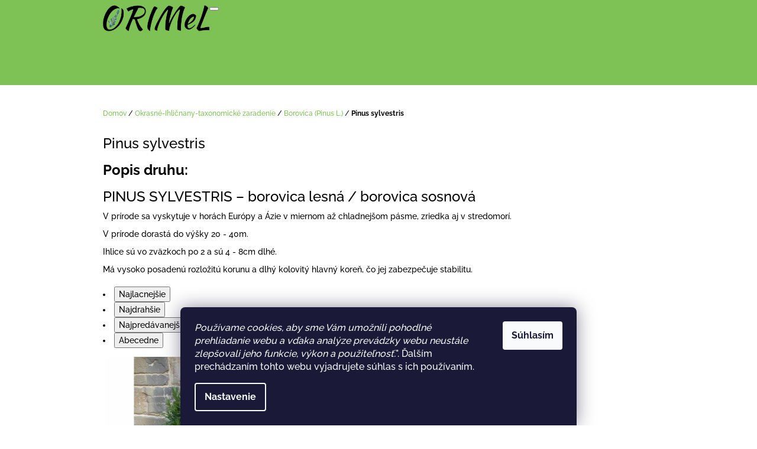

--- FILE ---
content_type: text/html; charset=utf-8
request_url: https://www.orimel.sk/pinus-sylvestris-borovica-lesna/
body_size: 16036
content:
<!doctype html><html lang="sk" dir="ltr" class="header-background-light external-fonts-loaded"><head><meta charset="utf-8" /><meta name="viewport" content="width=device-width,initial-scale=1" /><title>#Okrasné ihličnany# - ORIMeL</title><link rel="preconnect" href="https://cdn.myshoptet.com" /><link rel="dns-prefetch" href="https://cdn.myshoptet.com" /><link rel="preload" href="https://cdn.myshoptet.com/prj/dist/master/cms/libs/jquery/jquery-1.11.3.min.js" as="script" /><link href="https://cdn.myshoptet.com/prj/dist/master/cms/templates/frontend_templates/shared/css/font-face/raleway.css" rel="stylesheet"><link href="https://cdn.myshoptet.com/prj/dist/master/shop/dist/font-shoptet-10.css.8c2408abe456ea0fcfd3.css" rel="stylesheet"><script>
dataLayer = [];
dataLayer.push({'shoptet' : {
    "pageId": 991,
    "pageType": "category",
    "currency": "EUR",
    "currencyInfo": {
        "decimalSeparator": ",",
        "exchangeRate": 1,
        "priceDecimalPlaces": 2,
        "symbol": "\u20ac",
        "symbolLeft": 1,
        "thousandSeparator": " "
    },
    "language": "sk",
    "projectId": 134375,
    "category": {
        "guid": "56a2646c-c7f0-11ec-bb72-0cc47a6c92bc",
        "path": "Rastliny - taxonomick\u00e9 zaradenie | Borovica (Pinus L.) | Pinus sylvestris",
        "parentCategoryGuid": "b542e535-c611-11e6-968a-0cc47a6c92bc"
    },
    "cartInfo": {
        "id": null,
        "freeShipping": false,
        "freeShippingFrom": 150,
        "leftToFreeGift": {
            "formattedPrice": "\u20ac0",
            "priceLeft": 0
        },
        "freeGift": false,
        "leftToFreeShipping": {
            "priceLeft": 150,
            "dependOnRegion": 0,
            "formattedPrice": "\u20ac150"
        },
        "discountCoupon": [],
        "getNoBillingShippingPrice": {
            "withoutVat": 0,
            "vat": 0,
            "withVat": 0
        },
        "cartItems": [],
        "taxMode": "ORDINARY"
    },
    "cart": [],
    "customer": {
        "priceRatio": 1,
        "priceListId": 1,
        "groupId": null,
        "registered": false,
        "mainAccount": false
    }
}});
dataLayer.push({'cookie_consent' : {
    "marketing": "denied",
    "analytics": "denied"
}});
document.addEventListener('DOMContentLoaded', function() {
    shoptet.consent.onAccept(function(agreements) {
        if (agreements.length == 0) {
            return;
        }
        dataLayer.push({
            'cookie_consent' : {
                'marketing' : (agreements.includes(shoptet.config.cookiesConsentOptPersonalisation)
                    ? 'granted' : 'denied'),
                'analytics': (agreements.includes(shoptet.config.cookiesConsentOptAnalytics)
                    ? 'granted' : 'denied')
            },
            'event': 'cookie_consent'
        });
    });
});
</script>
<meta property="og:type" content="website"><meta property="og:site_name" content="orimel.sk"><meta property="og:url" content="https://www.orimel.sk/pinus-sylvestris-borovica-lesna/"><meta property="og:title" content="#Okrasné ihličnany# - ORIMeL"><meta name="author" content="ORIMeL"><meta name="web_author" content="Shoptet.sk"><meta name="dcterms.rightsHolder" content="www.orimel.sk"><meta name="robots" content="index,follow"><meta property="og:image" content="https://cdn.myshoptet.com/usr/www.orimel.sk/user/logos/logo_pr_fin.png?t=1768989402"><meta property="og:description" content="Pinus sylvestris, ORIMeL"><meta name="description" content="Pinus sylvestris, ORIMeL"><style>:root {--color-primary: #7ec256;--color-primary-h: 98;--color-primary-s: 47%;--color-primary-l: 55%;--color-primary-hover: #6da84b;--color-primary-hover-h: 98;--color-primary-hover-s: 38%;--color-primary-hover-l: 48%;--color-secondary: #f2c514;--color-secondary-h: 48;--color-secondary-s: 90%;--color-secondary-l: 51%;--color-secondary-hover: #d1aa11;--color-secondary-hover-h: 48;--color-secondary-hover-s: 85%;--color-secondary-hover-l: 44%;--color-tertiary: #52576f;--color-tertiary-h: 230;--color-tertiary-s: 15%;--color-tertiary-l: 38%;--color-tertiary-hover: #393c4d;--color-tertiary-hover-h: 231;--color-tertiary-hover-s: 15%;--color-tertiary-hover-l: 26%;--color-header-background: #ffffff;--template-font: "Raleway";--template-headings-font: "Raleway";--header-background-url: none;--cookies-notice-background: #1A1937;--cookies-notice-color: #F8FAFB;--cookies-notice-button-hover: #f5f5f5;--cookies-notice-link-hover: #27263f;--templates-update-management-preview-mode-content: "Náhľad aktualizácií šablóny je aktívny pre váš prehliadač."}</style>
    
    <link href="https://cdn.myshoptet.com/prj/dist/master/shop/dist/main-10.less.9f94eacd43912b312b46.css" rel="stylesheet" />
            <link href="https://cdn.myshoptet.com/prj/dist/master/shop/dist/mobile-header-v1-10.less.555a70b2576ed56d92ba.css" rel="stylesheet" />
    
    <script>var shoptet = shoptet || {};</script>
    <script src="https://cdn.myshoptet.com/prj/dist/master/shop/dist/main-3g-header.js.05f199e7fd2450312de2.js"></script>
<!-- User include --><!-- api 426(80) html code header -->
<link rel="stylesheet" href="https://cdn.myshoptet.com/usr/api2.dklab.cz/user/documents/_doplnky/navstivene/134375/8/134375_8.css" type="text/css" /><style> :root { --dklab-lastvisited-background-color: #FFFFFF; } </style>
<!-- api 491(143) html code header -->
<link rel="stylesheet" href="https://cdn.myshoptet.com/usr/api2.dklab.cz/user/documents/_doplnky/doprava/134375/12/134375_12.css" type="text/css" /><style>
        :root {
            --dklab-background-color: #000000;
            --dklab-foreground-color: #FFFFFF;
            --dklab-transport-background-color: #000000;
            --dklab-transport-foreground-color: #FFFFFF;
            --dklab-gift-background-color: #000000;
            --dklab-gift-foreground-color: #FFFFFF;
        }</style>
<!-- service 605(253) html code header -->
<link rel="stylesheet" href="https://cdn.myshoptet.com/usr/shoptet.tomashlad.eu/user/documents/extras/notifications-v2/screen.min.css?v=26"/>

<!-- project html code header -->
<!-- Google Tag Manager -->
<script>(function(w,d,s,l,i){w[l]=w[l]||[];w[l].push({'gtm.start':
new Date().getTime(),event:'gtm.js'});var f=d.getElementsByTagName(s)[0],
j=d.createElement(s),dl=l!='dataLayer'?'&l='+l:'';j.async=true;j.src=
'https://www.googletagmanager.com/gtm.js?id='+i+dl;f.parentNode.insertBefore(j,f);
})(window,document,'script','dataLayer','GTM-WTZDD8R6');</script>
<!-- End Google Tag Manager -->

<script async custom-element="amp-ad" src="https://cdn.ampproject.org/v0/amp-ad-0.1.js"></script>

<!-- Google tag (gtag.js) -->
<script async src="https://www.googletagmanager.com/gtag/js?id=AW-729277595"></script>
<script>
  window.dataLayer = window.dataLayer || [];
  function gtag(){dataLayer.push(arguments);}
  gtag('js', new Date());

  gtag('config', 'AW-729277595');
</script>

<!-- Event snippet for Zakazník a stránka conversion page -->
<script>
  gtag('event', 'conversion', {'send_to': 'AW-729277595/8HcXCLT8iaUBEJvJ39sC'});
</script>

<!-- /User include --><link rel="shortcut icon" href="/favicon.ico" type="image/x-icon" /><link rel="canonical" href="https://www.orimel.sk/pinus-sylvestris-borovica-lesna/" /><style>/* custom background */@media (min-width: 992px) {body {background-position: left top;background-repeat: repeat !important;background-attachment: fixed;}}</style>    <!-- Global site tag (gtag.js) - Google Analytics -->
    <script async src="https://www.googletagmanager.com/gtag/js?id=G-ZHW2TZL03L"></script>
    <script>
        
        window.dataLayer = window.dataLayer || [];
        function gtag(){dataLayer.push(arguments);}
        

                    console.debug('default consent data');

            gtag('consent', 'default', {"ad_storage":"denied","analytics_storage":"denied","ad_user_data":"denied","ad_personalization":"denied","wait_for_update":500});
            dataLayer.push({
                'event': 'default_consent'
            });
        
        gtag('js', new Date());

        
                gtag('config', 'G-ZHW2TZL03L', {"groups":"GA4","send_page_view":false,"content_group":"category","currency":"EUR","page_language":"sk"});
        
        
        
        
        
        
                    gtag('event', 'page_view', {"send_to":"GA4","page_language":"sk","content_group":"category","currency":"EUR"});
        
        
        
        
        
        
        
        
        
        
        
        
        
        document.addEventListener('DOMContentLoaded', function() {
            if (typeof shoptet.tracking !== 'undefined') {
                for (var id in shoptet.tracking.bannersList) {
                    gtag('event', 'view_promotion', {
                        "send_to": "UA",
                        "promotions": [
                            {
                                "id": shoptet.tracking.bannersList[id].id,
                                "name": shoptet.tracking.bannersList[id].name,
                                "position": shoptet.tracking.bannersList[id].position
                            }
                        ]
                    });
                }
            }

            shoptet.consent.onAccept(function(agreements) {
                if (agreements.length !== 0) {
                    console.debug('gtag consent accept');
                    var gtagConsentPayload =  {
                        'ad_storage': agreements.includes(shoptet.config.cookiesConsentOptPersonalisation)
                            ? 'granted' : 'denied',
                        'analytics_storage': agreements.includes(shoptet.config.cookiesConsentOptAnalytics)
                            ? 'granted' : 'denied',
                                                                                                'ad_user_data': agreements.includes(shoptet.config.cookiesConsentOptPersonalisation)
                            ? 'granted' : 'denied',
                        'ad_personalization': agreements.includes(shoptet.config.cookiesConsentOptPersonalisation)
                            ? 'granted' : 'denied',
                        };
                    console.debug('update consent data', gtagConsentPayload);
                    gtag('consent', 'update', gtagConsentPayload);
                    dataLayer.push(
                        { 'event': 'update_consent' }
                    );
                }
            });
        });
    </script>
</head>
    <body class="desktop id-991 in-pinus-sylvestris-borovica-lesna template-10 type-category one-column-body columns-3 ums_forms_redesign--off ums_a11y_category_page--on ums_discussion_rating_forms--off ums_flags_display_unification--on ums_a11y_login--on mobile-header-version-1"><noscript>
    <style>
        #header {
            padding-top: 0;
            position: relative !important;
            top: 0;
        }
        .header-navigation {
            position: relative !important;
        }
        .overall-wrapper {
            margin: 0 !important;
        }
        body:not(.ready) {
            visibility: visible !important;
        }
    </style>
    <div class="no-javascript">
        <div class="no-javascript__title">Musíte zmeniť nastavenie vášho prehliadača</div>
        <div class="no-javascript__text">Pozrite sa na: <a href="https://www.google.com/support/bin/answer.py?answer=23852">Ako povoliť JavaScript vo vašom prehliadači</a>.</div>
        <div class="no-javascript__text">Ak používate software na blokovanie reklám, možno bude potrebné, aby ste povolili JavaScript z tejto stránky.</div>
        <div class="no-javascript__text">Ďakujeme.</div>
    </div>
</noscript>

        <div id="fb-root"></div>
        <script>
            window.fbAsyncInit = function() {
                FB.init({
//                    appId            : 'your-app-id',
                    autoLogAppEvents : true,
                    xfbml            : true,
                    version          : 'v19.0'
                });
            };
        </script>
        <script async defer crossorigin="anonymous" src="https://connect.facebook.net/sk_SK/sdk.js"></script>    <div class="siteCookies siteCookies--bottom siteCookies--dark js-siteCookies" role="dialog" data-testid="cookiesPopup" data-nosnippet>
        <div class="siteCookies__form">
            <div class="siteCookies__content">
                <div class="siteCookies__text">
                    <em>Používame cookies, aby sme Vám umožnili pohodlné prehliadanie webu a vďaka analýze prevádzky webu neustále zlepšovali jeho funkcie, výkon a použiteľnosť.</em><span>"</span>. Ďalším prechádzaním tohto webu vyjadrujete súhlas s ich používaním.
                </div>
                <p class="siteCookies__links">
                    <button class="siteCookies__link js-cookies-settings" aria-label="Nastavenia cookies" data-testid="cookiesSettings">Nastavenie</button>
                </p>
            </div>
            <div class="siteCookies__buttonWrap">
                                <button class="siteCookies__button js-cookiesConsentSubmit" value="all" aria-label="Prijať cookies" data-testid="buttonCookiesAccept">Súhlasím</button>
            </div>
        </div>
        <script>
            document.addEventListener("DOMContentLoaded", () => {
                const siteCookies = document.querySelector('.js-siteCookies');
                document.addEventListener("scroll", shoptet.common.throttle(() => {
                    const st = document.documentElement.scrollTop;
                    if (st > 1) {
                        siteCookies.classList.add('siteCookies--scrolled');
                    } else {
                        siteCookies.classList.remove('siteCookies--scrolled');
                    }
                }, 100));
            });
        </script>
    </div>
<a href="#content" class="skip-link sr-only">Prejsť na obsah</a><div class="overall-wrapper">
    <div class="user-action">
                    <div class="user-action-in">
            <div id="login" class="user-action-login popup-widget login-widget" role="dialog" aria-labelledby="loginHeading">
        <div class="popup-widget-inner">
                            <h2 id="loginHeading">Prihlásenie k vášmu účtu</h2><div id="customerLogin"><form action="/action/Customer/Login/" method="post" id="formLoginIncluded" class="csrf-enabled formLogin" data-testid="formLogin"><input type="hidden" name="referer" value="" /><div class="form-group"><div class="input-wrapper email js-validated-element-wrapper no-label"><input type="email" name="email" class="form-control" autofocus placeholder="E-mailová adresa (napr. jan@novak.sk)" data-testid="inputEmail" autocomplete="email" required /></div></div><div class="form-group"><div class="input-wrapper password js-validated-element-wrapper no-label"><input type="password" name="password" class="form-control" placeholder="Heslo" data-testid="inputPassword" autocomplete="current-password" required /><span class="no-display">Nemôžete vyplniť toto pole</span><input type="text" name="surname" value="" class="no-display" /></div></div><div class="form-group"><div class="login-wrapper"><button type="submit" class="btn btn-secondary btn-text btn-login" data-testid="buttonSubmit">Prihlásiť sa</button><div class="password-helper"><a href="/registracia/" data-testid="signup" rel="nofollow">Nová registrácia</a><a href="/klient/zabudnute-heslo/" rel="nofollow">Zabudnuté heslo</a></div></div></div></form>
</div>                    </div>
    </div>

                <div id="cart-widget" class="user-action-cart popup-widget cart-widget loader-wrapper" data-testid="popupCartWidget" role="dialog" aria-hidden="true">
    <div class="popup-widget-inner cart-widget-inner place-cart-here">
        <div class="loader-overlay">
            <div class="loader"></div>
        </div>
    </div>

    <div class="cart-widget-button">
        <a href="/kosik/" class="btn btn-conversion" id="continue-order-button" rel="nofollow" data-testid="buttonNextStep">Pokračovať do košíka</a>
    </div>
</div>
    
        <div class="user-action-search popup-widget search-widget"  itemscope itemtype="https://schema.org/WebSite" data-testid="searchWidget">
        <meta itemprop="headline" content="Pinus sylvestris"/><meta itemprop="url" content="https://www.orimel.sk"/><meta itemprop="text" content="Pinus sylvestris, ORIMeL"/>        <div class="popup-widget-inner">
            <div class="search"><h2>Čo potrebujete nájsť?</h2><form action="/action/ProductSearch/prepareString/" method="post"
    id="formSearchForm" class="search-form compact-form js-search-main"
    itemprop="potentialAction" itemscope itemtype="https://schema.org/SearchAction" data-testid="searchForm">
    <fieldset>
        <meta itemprop="target"
            content="https://www.orimel.sk/vyhladavanie/?string={string}"/>
        <input type="hidden" name="language" value="sk"/>
        
            
<input
    type="search"
    name="string"
        class="query-input form-control search-input js-search-input lg"
    placeholder="Napíšte, čo hľadáte"
    autocomplete="off"
    required
    itemprop="query-input"
    aria-label="Vyhľadávanie"
    data-testid="searchInput"
>
            <button type="submit" class="btn btn-default btn-arrow-right btn-lg" data-testid="searchBtn"><span class="sr-only">Hľadať</span></button>
        
    </fieldset>
</form>
<h3>Odporúčame</h3><div class="recommended-products"></div></div>
        </div>
    </div>
</div>
            </div>
<header id="header"><div class="container navigation-wrapper">
    <div class="header-navigation">
        <div>
            <div class="site-name"><a href="/" data-testid="linkWebsiteLogo"><img src="https://cdn.myshoptet.com/usr/www.orimel.sk/user/logos/logo_pr_fin.png" alt="ORIMeL" fetchpriority="low" /></a></div>            
    <div class="navigation-buttons">
                <a href="#" class="toggle-window" data-target="search" data-hover="true" data-testid="linkSearchIcon"><span class="sr-only">Hľadať</span></a>
                                    <button class="top-nav-button top-nav-button-login toggle-window" type="button" data-target="login" data-hover="true" aria-haspopup="dialog" aria-expanded="false" aria-controls="login" data-testid="signin">
                    <span class="sr-only">Prihlásenie</span>
                </button>
                            <a href="/kosik/" class="toggle-window cart-count" data-hover="true" data-target="cart" data-redirect="true" data-testid="headerCart" rel="nofollow" aria-haspopup="dialog" aria-expanded="false" aria-controls="cart-widget">
            <span class="sr-only">Nákupný košík</span>
                    </a>
        <a href="#" class="toggle-window" data-target="navigation" data-hover="true" data-testid="hamburgerMenu"><span class="sr-only">Menu</span></a>
    </div>

            <nav id="navigation" class="hovered-nav" aria-label="Hlavné menu" data-collapsible="true"><div class="navigation-in menu"><ul class="menu-level-1" role="menubar" data-testid="headerMenuItems"><li class="menu-item-673 ext" role="none"><a href="/rastliny-taxonomicke-zaradenie/" data-testid="headerMenuItem" role="menuitem" aria-haspopup="true" aria-expanded="false"><b>Okrasné-Ihličnany-taxonomické zaradenie</b><span class="submenu-arrow"></span></a><ul class="menu-level-2" aria-label="Okrasné-Ihličnany-taxonomické zaradenie" tabindex="-1" role="menu"><li class="menu-item-701" role="none"><a href="/tuja/" data-image="https://cdn.myshoptet.com/usr/www.orimel.sk/user/categories/thumb/thujaoccidentalissmaragdemeraldgreentl1028533mpmtw6907_(2019_02_13_17_20_52_utc).jpg" data-testid="headerMenuItem" role="menuitem"><span>Tuja (Thuja)</span></a>
                        </li><li class="menu-item-725" role="none"><a href="/borievka--juniperus/" data-image="https://cdn.myshoptet.com/usr/www.orimel.sk/user/categories/thumb/juniperuscommunisgoldcone14290mpmtvw28_(2019_02_13_17_20_52_utc).jpg" data-testid="headerMenuItem" role="menuitem"><span>Borievka (Juniperus)</span></a>
                        </li><li class="menu-item-686" role="none"><a href="/tis--taxus/" data-image="https://cdn.myshoptet.com/usr/www.orimel.sk/user/categories/thumb/tax_bacc_david_-_m.jpg" data-testid="headerMenuItem" role="menuitem"><span>Tis (Taxus)</span></a>
                        </li><li class="menu-item-809" role="none"><a href="/smrek--picea-a-dietr/" data-image="https://cdn.myshoptet.com/usr/www.orimel.sk/user/categories/thumb/picgldaysiswhiteveklka_-m.jpg" data-testid="headerMenuItem" role="menuitem"><span>Smrek (Picea A.Dietr.)</span></a>
                        </li><li class="menu-item-836" role="none"><a href="/borovica--pinus-l/" data-image="https://cdn.myshoptet.com/usr/www.orimel.sk/user/categories/thumb/pinus_mugo_-_m.jpg" data-testid="headerMenuItem" role="menuitem"><span>Borovica (Pinus L.)</span></a>
                        </li><li class="menu-item-842" role="none"><a href="/jedlovec--tsuga/" data-image="https://cdn.myshoptet.com/usr/www.orimel.sk/user/categories/thumb/tsugacanadensisjeddeloh14455-1-1mpmtw12738_(2019_02_13_17_20_52_utc).jpg" data-testid="headerMenuItem" role="menuitem"><span>Jedľovec (Tsuga)</span></a>
                        </li><li class="menu-item-1009" role="none"><a href="/jedla--abies/" data-image="https://cdn.myshoptet.com/usr/www.orimel.sk/user/categories/thumb/abies_koreana.jpg" data-testid="headerMenuItem" role="menuitem"><span>Jedľa (Abies)</span></a>
                        </li><li class="menu-item-785" role="none"><a href="/cyprustek--chamaecyparis/" data-image="https://cdn.myshoptet.com/usr/www.orimel.sk/user/categories/thumb/cham_stardust_-_m.jpg" data-testid="headerMenuItem" role="menuitem"><span>Cypruštek (Chamaecyparis)</span></a>
                        </li><li class="menu-item-827" role="none"><a href="/kryptomeria/" data-image="https://cdn.myshoptet.com/usr/www.orimel.sk/user/categories/thumb/c_j_sekkan_sugi_3l.jpg" data-testid="headerMenuItem" role="menuitem"><span>Kryptoméria (Cryptomeria)</span></a>
                        </li><li class="menu-item-1017" role="none"><a href="/dazdnikovec-sciadopitys/" data-image="https://cdn.myshoptet.com/usr/www.orimel.sk/user/categories/thumb/sciadopitys.jpg" data-testid="headerMenuItem" role="menuitem"><span>Dáždnikovec - Sciadopitys</span></a>
                        </li><li class="menu-item-1067" role="none"><a href="/metasekvoja-cinska/" data-image="https://cdn.myshoptet.com/usr/www.orimel.sk/user/categories/thumb/metasequoia_glyptostroboides.jpg" data-testid="headerMenuItem" role="menuitem"><span>Metasekvoja Čínska</span></a>
                        </li><li class="menu-item-1076" role="none"><a href="/taxodium-distichum/" data-image="https://cdn.myshoptet.com/usr/www.orimel.sk/user/categories/thumb/taxodium_distichum_____k__pia.jpg" data-testid="headerMenuItem" role="menuitem"><span>Tisovec dvojradý</span></a>
                        </li><li class="menu-item-1079" role="none"><a href="/ceder/" data-image="https://cdn.myshoptet.com/usr/www.orimel.sk/user/categories/thumb/cedrus_berviflora_3l.jpg" data-testid="headerMenuItem" role="menuitem"><span>Céder</span></a>
                        </li></ul></li>
<li class="menu-item-968 ext" role="none"><a href="/listnate-rastliny/" data-testid="headerMenuItem" role="menuitem" aria-haspopup="true" aria-expanded="false"><b>Listnaté rastliny</b><span class="submenu-arrow"></span></a><ul class="menu-level-2" aria-label="Listnaté rastliny" tabindex="-1" role="menu"><li class="menu-item-1070" role="none"><a href="/drac-thunbergov-berberis-thunbergii/" data-image="https://cdn.myshoptet.com/usr/www.orimel.sk/user/categories/thumb/berberis_thunbergii_dariusz.jpg" data-testid="headerMenuItem" role="menuitem"><span>Dráč Thunbergov - Berberis thunbergii</span></a>
                        </li><li class="menu-item-1073" role="none"><a href="/euonymus-fortunei-brslen-fortunov/" data-image="https://cdn.myshoptet.com/usr/www.orimel.sk/user/categories/thumb/euonymus_fortunei__emerald_n_gold__2.jpg" data-testid="headerMenuItem" role="menuitem"><span>Bršlen Fortunov - Euonymus fortunei</span></a>
                        </li><li class="menu-item-1082" role="none"><a href="/vavrinovec-lekarsky-prunus-laurocerasus/" data-image="https://cdn.myshoptet.com/usr/www.orimel.sk/user/categories/thumb/novita_3l_40-60cm.jpeg" data-testid="headerMenuItem" role="menuitem"><span>Vavrínovec lekársky - Prunus laurocerasus</span></a>
                        </li></ul></li>
<li class="menu-item-896 ext" role="none"><a href="/rastliny-podla-vysky/" data-testid="headerMenuItem" role="menuitem" aria-haspopup="true" aria-expanded="false"><b>Rastliny - podľa výšky</b><span class="submenu-arrow"></span></a><ul class="menu-level-2" aria-label="Rastliny - podľa výšky" tabindex="-1" role="menu"><li class="menu-item-902" role="none"><a href="/vyska-do-0-3-m/" data-testid="headerMenuItem" role="menuitem"><span>Výška do 0,3 m</span></a>
                        </li><li class="menu-item-905" role="none"><a href="/vyska-do-0-5-m/" data-testid="headerMenuItem" role="menuitem"><span>Výška do 0,5 m</span></a>
                        </li><li class="menu-item-908" role="none"><a href="/vyska-do-1-m/" data-testid="headerMenuItem" role="menuitem"><span>Výška do 1 m</span></a>
                        </li><li class="menu-item-911" role="none"><a href="/vyska-do-1-5-m/" data-testid="headerMenuItem" role="menuitem"><span>Výška do 1,5 m</span></a>
                        </li><li class="menu-item-914" role="none"><a href="/vyska-do-2-m/" data-testid="headerMenuItem" role="menuitem"><span>Výška do 2 m</span></a>
                        </li><li class="menu-item-917" role="none"><a href="/vyska-do-3-m/" data-testid="headerMenuItem" role="menuitem"><span>Výška do 3 m</span></a>
                        </li><li class="menu-item-920" role="none"><a href="/vyska-do-4-m/" data-testid="headerMenuItem" role="menuitem"><span>Výška do 4 m</span></a>
                        </li><li class="menu-item-923" role="none"><a href="/vyska-do-5-m/" data-testid="headerMenuItem" role="menuitem"><span>Výška do 5 m</span></a>
                        </li><li class="menu-item-926" role="none"><a href="/vyska-do-10-m/" data-testid="headerMenuItem" role="menuitem"><span>Výška do 10 m</span></a>
                        </li><li class="menu-item-929" role="none"><a href="/vyska-do-15-m/" data-testid="headerMenuItem" role="menuitem"><span>Výška do 15 m</span></a>
                        </li><li class="menu-item-932" role="none"><a href="/vyska-do-20-m/" data-testid="headerMenuItem" role="menuitem"><span>Výška do 20 m</span></a>
                        </li></ul></li>
<li class="menu-item-947 ext" role="none"><a href="/pestovatelsky-material/" data-testid="headerMenuItem" role="menuitem" aria-haspopup="true" aria-expanded="false"><b>Pestovateľský materiál</b><span class="submenu-arrow"></span></a><ul class="menu-level-2" aria-label="Pestovateľský materiál" tabindex="-1" role="menu"><li class="menu-item-950" role="none"><a href="/substraty/" data-image="https://cdn.myshoptet.com/usr/www.orimel.sk/user/categories/thumb/klasmann_ts3_200l___basacote_6m.jpg" data-testid="headerMenuItem" role="menuitem"><span>Substráty</span></a>
                        </li><li class="menu-item-953" role="none"><a href="/hnojiva/" data-image="https://cdn.myshoptet.com/usr/www.orimel.sk/user/categories/thumb/deltacote-control-9-mesacne.jpg" data-testid="headerMenuItem" role="menuitem"><span>Hnojivá</span></a>
                        </li></ul></li>
<li class="menu-item-29" role="none"><a href="/kontakty/" data-testid="headerMenuItem" role="menuitem" aria-expanded="false"><b>Kontakty</b></a></li>
<li class="menu-item-782" role="none"><a href="/objemove-zlavy/" data-testid="headerMenuItem" role="menuitem" aria-expanded="false"><b>Objemové zľavy</b></a></li>
<li class="menu-item-1037" role="none"><a href="/zlavove-kupony/" data-testid="headerMenuItem" role="menuitem" aria-expanded="false"><b>Zľavové kupóny</b></a></li>
<li class="menu-item-695" role="none"><a href="/ake-rastliny-mozte-u-nas-zakupit/" data-testid="headerMenuItem" role="menuitem" aria-expanded="false"><b>Aké rastliny môžte u nás zakúpiť ?</b></a></li>
<li class="menu-item-869" role="none"><a href="/sposob-vysadby-a-zalievka/" data-testid="headerMenuItem" role="menuitem" aria-expanded="false"><b>Spôsob výsadby a zálievka</b></a></li>
<li class="menu-item-698" role="none"><a href="/najcastejsi-skodcovia-a-choroby/" data-testid="headerMenuItem" role="menuitem" aria-expanded="false"><b>Najčastejší škodcovia a choroby</b></a></li>
<li class="menu-item-806" role="none"><a href="/slovnik-vyrazov/" data-testid="headerMenuItem" role="menuitem" aria-expanded="false"><b>Slovník výrazov</b></a></li>
<li class="menu-item-27" role="none"><a href="/doprava-a-platba/" data-testid="headerMenuItem" role="menuitem" aria-expanded="false"><b>Doprava a platba</b></a></li>
<li class="menu-item-39" role="none"><a href="/obchodne-podmienky/" data-testid="headerMenuItem" role="menuitem" aria-expanded="false"><b>Obchodné podmienky</b></a></li>
<li class="menu-item-872" role="none"><a href="/ochrana-osobnych-udajov/" data-testid="headerMenuItem" role="menuitem" aria-expanded="false"><b>Ochrana osobných údajov</b></a></li>
</ul>
    <ul class="navigationActions" role="menu">
                            <li role="none">
                                    <a href="/login/?backTo=%2Fpinus-sylvestris-borovica-lesna%2F" rel="nofollow" data-testid="signin" role="menuitem"><span>Prihlásenie</span></a>
                            </li>
                        </ul>
</div><span class="navigation-close"></span></nav><div class="menu-helper" data-testid="hamburgerMenu"><span>Viac</span></div>
        </div>
    </div>

                </div>
    </header><!-- / header -->

    

<div id="content-wrapper" class="container content-wrapper">
    
                                <div class="breadcrumbs" itemscope itemtype="https://schema.org/BreadcrumbList">
                                                                            <span id="navigation-first" data-basetitle="ORIMeL" itemprop="itemListElement" itemscope itemtype="https://schema.org/ListItem">
                <a href="/" itemprop="item" ><span itemprop="name">Domov</span></a>
                <span class="navigation-bullet">/</span>
                <meta itemprop="position" content="1" />
            </span>
                                <span id="navigation-1" itemprop="itemListElement" itemscope itemtype="https://schema.org/ListItem">
                <a href="/rastliny-taxonomicke-zaradenie/" itemprop="item" data-testid="breadcrumbsSecondLevel"><span itemprop="name">Okrasné-Ihličnany-taxonomické zaradenie</span></a>
                <span class="navigation-bullet">/</span>
                <meta itemprop="position" content="2" />
            </span>
                                <span id="navigation-2" itemprop="itemListElement" itemscope itemtype="https://schema.org/ListItem">
                <a href="/borovica--pinus-l/" itemprop="item" data-testid="breadcrumbsSecondLevel"><span itemprop="name">Borovica (Pinus L.)</span></a>
                <span class="navigation-bullet">/</span>
                <meta itemprop="position" content="3" />
            </span>
                                            <span id="navigation-3" itemprop="itemListElement" itemscope itemtype="https://schema.org/ListItem" data-testid="breadcrumbsLastLevel">
                <meta itemprop="item" content="https://www.orimel.sk/pinus-sylvestris-borovica-lesna/" />
                <meta itemprop="position" content="4" />
                <span itemprop="name" data-title="Pinus sylvestris">Pinus sylvestris</span>
            </span>
            </div>
            
    <div class="content-wrapper-in">
                <main id="content" class="content wide">
                            <div class="category-top">
            <h1 class="category-title" data-testid="titleCategory">Pinus sylvestris</h1>
            <div class="category-perex">
        <h1><span><strong>Popis druhu:</strong></span></h1>
<h1><span>PINUS SYLVESTRIS – borovica lesná / borovica sosnová</span></h1>
<p><span>V prírode sa vyskytuje v horách Európy a Ázie v miernom až chladnejšom pásme, zriedka aj v stredomorí.</span></p>
<p><span>V prírode dorastá do výšky 20 - 40m.</span></p>
<p><span>Ihlice sú vo zväzkoch po 2 a sú 4 - 8cm dlhé.</span></p>
<p><span>Má vysoko posadenú rozložitú korunu a dlhý kolovitý hlavný koreň, čo jej zabezpečuje stabilitu.</span></p>
    </div>
                    
                                
        </div>
<div class="category-content-wrapper">
                                        <div id="category-header" class="category-header">
    <div class="listSorting js-listSorting">
        <h2 class="sr-only" id="listSortingHeading">Radenie produktov</h2>
        <ul class="listSorting__controls" aria-labelledby="listSortingHeading">
                                            <li>
                    <button
                        type="button"
                        id="listSortingControl-price"
                        class="listSorting__control listSorting__control--current"
                        data-sort="price"
                        data-url="https://www.orimel.sk/pinus-sylvestris-borovica-lesna/?order=price"
                        aria-label="Najlacnejšie - Aktuálne nastavené radenie" aria-disabled="true">
                        Najlacnejšie
                    </button>
                </li>
                                            <li>
                    <button
                        type="button"
                        id="listSortingControl--price"
                        class="listSorting__control"
                        data-sort="-price"
                        data-url="https://www.orimel.sk/pinus-sylvestris-borovica-lesna/?order=-price"
                        >
                        Najdrahšie
                    </button>
                </li>
                                            <li>
                    <button
                        type="button"
                        id="listSortingControl-bestseller"
                        class="listSorting__control"
                        data-sort="bestseller"
                        data-url="https://www.orimel.sk/pinus-sylvestris-borovica-lesna/?order=bestseller"
                        >
                        Najpredávanejšie
                    </button>
                </li>
                                            <li>
                    <button
                        type="button"
                        id="listSortingControl-name"
                        class="listSorting__control"
                        data-sort="name"
                        data-url="https://www.orimel.sk/pinus-sylvestris-borovica-lesna/?order=name"
                        >
                        Abecedne
                    </button>
                </li>
                    </ul>
    </div>

    </div>
                            <div id="filters-wrapper"></div>
        
        <h2 id="productsListHeading" class="sr-only" tabindex="-1">Výpis produktov</h2>

        <div id="products" class="products products-page products-block" data-testid="productCards">
                            
    
                                                <div class="product">
    <div class="p swap-images" data-micro="product" data-micro-product-id="1363" data-micro-identifier="c97a1ae4-c7f2-11ec-89cf-0cc47a6b4bcc" data-testid="productItem">
        <a href="/rastliny-taxonomicke-zaradenie/borovica-lesna-pinus-sylvestris-globosa-viridis/" class="p-image">
            <img src="https://cdn.myshoptet.com/usr/www.orimel.sk/user/shop/detail/1363-1_image-2026-01-18t094933-610.jpg?696c9ebb" alt="image 2026 01 18T094933.610" data-src="https://cdn.myshoptet.com/usr/www.orimel.sk/user/shop/detail/1363-1_image-2026-01-18t094933-610.jpg?696c9ebb" data-next="https://cdn.myshoptet.com/usr/www.orimel.sk/user/shop/detail/1363_pinus-sylvestris--globosa-viridis.jpg?626c3fea" class="swap-image" data-micro-image="https://cdn.myshoptet.com/usr/www.orimel.sk/user/shop/big/1363-1_image-2026-01-18t094933-610.jpg?696c9ebb" editorId="displayNumberOfImagesInCat" width="423" height="318"  fetchpriority="high" />
                            <meta id="ogImage" property="og:image" content="https://cdn.myshoptet.com/usr/www.orimel.sk/user/shop/big/1363-1_image-2026-01-18t094933-610.jpg?696c9ebb" />
                    </a>

                        
        <div class="p-in">

                                       <div class="stars-placeholder"></div>
               
            <a href="/rastliny-taxonomicke-zaradenie/borovica-lesna-pinus-sylvestris-globosa-viridis/" class="p-name" data-micro="url">
                <span data-micro="name" data-testid="productCardName">
                      Borovica lesná - Pinus sylvestris Globosa viridis                </span>
            </a>

            <div data-micro="offer"
    data-micro-price="12.89"
    data-micro-price-currency="EUR"
>
                <div class="prices">
                    <div class="prices-top">
                                                
                                                    <div class="price price-final" data-testid="productCardPrice">
        <strong>
                                        €12,89
                    </strong>
            

        
    </div>

                                                                            <span class="save-percent">
                                (&ndash;7 %)
                            </span>
                                            </div>

                                        
                    
                </div>

            </div>

            <div class="p-bottom single-button">

                <p class="p-desc" data-micro="description"><p class="p-desc" data-micro="description" data-testid="productCardShortDescr">Popis kultivaru:
Pinus sylvestris Globosa viridis - Borovica lesná Globosa viridis
Kompaktná, hustá borovica s guľovitým alebo vajcovitým tvarom.Pomaly rastúci kultivar....</p>
                
                                    <div class="p-tools advanced">
                                                                                                        <a href="/rastliny-taxonomicke-zaradenie/borovica-lesna-pinus-sylvestris-globosa-viridis/" class="btn btn-primary" aria-hidden="true" tabindex="-1">Detail</a>
                        
                    </div>
                
            </div>

        </div>

                    <span class="p-code">
            Kód: <span data-micro="sku">1363/25</span>
        </span>
    
    </div>
</div>
                            <div class="product">
    <div class="p swap-images" data-micro="product" data-micro-product-id="1793" data-micro-identifier="216660b2-2dcd-11f0-9d8f-929ece8629dc" data-testid="productItem">
        <a href="/rastliny-taxonomicke-zaradenie/borovica-lesna-pinus-sylvestris-watereri/" class="p-image">
            <img src="https://cdn.myshoptet.com/usr/www.orimel.sk/user/shop/detail/1793-1_pinus-sylvestris-watereri.jpg?69640716" alt="pinus sylvestris watereri" data-src="https://cdn.myshoptet.com/usr/www.orimel.sk/user/shop/detail/1793-1_pinus-sylvestris-watereri.jpg?69640716" data-next="https://cdn.myshoptet.com/usr/www.orimel.sk/user/shop/detail/1793_1793-pinus-sylvestris-watereri.jpg?696b6baa" class="swap-image" data-micro-image="https://cdn.myshoptet.com/usr/www.orimel.sk/user/shop/big/1793-1_pinus-sylvestris-watereri.jpg?69640716" editorId="displayNumberOfImagesInCat" width="423" height="318"  fetchpriority="low" />
                    </a>

                        
        <div class="p-in">

                                       <div class="stars-placeholder"></div>
               
            <a href="/rastliny-taxonomicke-zaradenie/borovica-lesna-pinus-sylvestris-watereri/" class="p-name" data-micro="url">
                <span data-micro="name" data-testid="productCardName">
                      Borovica lesná - Pinus sylvestris Watereri                </span>
            </a>

            <div data-micro="offer"
    data-micro-price="16.70"
    data-micro-price-currency="EUR"
>
                <div class="prices">
                    <div class="prices-top">
                                                
                                                    <div class="price price-final" data-testid="productCardPrice">
        <strong>
                                        <small>od</small> €16,70                    </strong>
            

        
    </div>

                                                                            <span class="save-percent">
                                (až &ndash;9 %)
                            </span>
                                            </div>

                                        
                    
                </div>

            </div>

            <div class="p-bottom single-button">

                <p class="p-desc" data-micro="description"><p class="p-desc" data-micro="description" data-testid="productCardShortDescr">Popis kultivaru:
Pinus sylvestris&nbsp; - Borovica lesná Watereri
&nbsp;Najobľúbenejšia odroda borovice lesnej. Vyznačuje sa zaoblenou siluetou a modrastou farbou ihličia....</p>
                
                                    <div class="p-tools advanced">
                                                                                                        <a href="/rastliny-taxonomicke-zaradenie/borovica-lesna-pinus-sylvestris-watereri/" class="btn btn-primary" aria-hidden="true" tabindex="-1">Detail</a>
                        
                    </div>
                
            </div>

        </div>

                    <span class="p-code">
            Kód: <span data-micro="sku">1793/51</span>
        </span>
    
    </div>
</div>
                        </div>
        <div class="listingControls" aria-labelledby="listingControlsHeading">
    <h3 id="listingControlsHeading" class="sr-only">Ovládacie prvky výpisu</h3>

    
    <div class="itemsTotal">
        <strong>2</strong> položiek celkom    </div>

    </div>
        </div>
                    </main>
    </div>
    
                                
    
</div>
        
        
            <footer id="footer">
            <h2 class="sr-only">Zápätie</h2>

                                        <div class="container">
                    
                


<div class="row custom-footer elements-3">
                    
        <div class="custom-footer__banner9 col-sm-4">
                            <div class="banner"><div class="banner-wrapper"><a href="https://www.orimel.sk/doprava-a-platba/" data-ec-promo-id="19" class="extended-empty" ><img data-src="https://cdn.myshoptet.com/usr/www.orimel.sk/user/banners/dopr_zdarma.jpg?6134755f" src="data:image/svg+xml,%3Csvg%20width%3D%22656%22%20height%3D%22318%22%20xmlns%3D%22http%3A%2F%2Fwww.w3.org%2F2000%2Fsvg%22%3E%3C%2Fsvg%3E" fetchpriority="low" alt="Thuja Pilcata" width="656" height="318" /><span class="extended-banner-texts"></span></a></div></div>
                    </div>
                    
        <div class="custom-footer__articles col-sm-4">
                                                                                                                        <h4><span>Informácie pre vás</span></h4>
    <ul>
                    <li><a href="/ake-rastliny-mozte-u-nas-zakupit/">Aké rastliny môžte u nás zakúpiť ?</a></li>
                    <li><a href="/objemove-zlavy/">Objemové zľavy</a></li>
                    <li><a href="/zlavove-kupony/">Zľavové kupóny</a></li>
                    <li><a href="/doprava-a-platba/">Doprava a platba</a></li>
                    <li><a href="/sposob-vysadby-a-zalievka/">Spôsob výsadby a zálievka</a></li>
                    <li><a href="/najcastejsi-skodcovia-a-choroby/">Najčastejší škodcovia a choroby</a></li>
                    <li><a href="/slovnik-vyrazov/">Slovník výrazov</a></li>
                    <li><a href="/obchodne-podmienky/">Obchodné podmienky</a></li>
                    <li><a href="/ochrana-osobnych-udajov/">Ochrana osobných údajov</a></li>
                    <li><a href="/kontakty/">Kontakty</a></li>
            </ul>

                                                        </div>
                    
        <div class="custom-footer__login col-sm-4">
                                                                                                                <h4><span>Prihlásenie</span></h4>
            <form action="/action/Customer/Login/" method="post" id="formLogin" class="csrf-enabled formLogin" data-testid="formLogin"><input type="hidden" name="referer" value="" /><div class="form-group"><div class="input-wrapper email js-validated-element-wrapper no-label"><input type="email" name="email" class="form-control" placeholder="E-mailová adresa (napr. jan@novak.sk)" data-testid="inputEmail" autocomplete="email" required /></div></div><div class="form-group"><div class="input-wrapper password js-validated-element-wrapper no-label"><input type="password" name="password" class="form-control" placeholder="Heslo" data-testid="inputPassword" autocomplete="current-password" required /><span class="no-display">Nemôžete vyplniť toto pole</span><input type="text" name="surname" value="" class="no-display" /></div></div><div class="form-group"><div class="login-wrapper"><button type="submit" class="btn btn-secondary btn-text btn-login" data-testid="buttonSubmit">Prihlásiť sa</button><div class="password-helper"><a href="/registracia/" data-testid="signup" rel="nofollow">Nová registrácia</a><a href="/klient/zabudnute-heslo/" rel="nofollow">Zabudnuté heslo</a></div></div></div></form>
    
                                                        </div>
    </div>
                </div>
                                                                        <div class="footer-section footer-bottom">
                <div class="container">
                    <span id="signature" style="display: inline-block !important; visibility: visible !important;"><a href="https://www.shoptet.sk/?utm_source=footer&utm_medium=link&utm_campaign=create_by_shoptet" class="image" target="_blank"><img src="data:image/svg+xml,%3Csvg%20width%3D%2217%22%20height%3D%2217%22%20xmlns%3D%22http%3A%2F%2Fwww.w3.org%2F2000%2Fsvg%22%3E%3C%2Fsvg%3E" data-src="https://cdn.myshoptet.com/prj/dist/master/cms/img/common/logo/shoptetLogo.svg" width="17" height="17" alt="Shoptet" class="vam" fetchpriority="low" /></a><a href="https://www.shoptet.sk/?utm_source=footer&utm_medium=link&utm_campaign=create_by_shoptet" class="title" target="_blank">Vytvoril Shoptet</a></span>
                    <span class="copyright" data-testid="textCopyright">
                        Copyright 2026 <strong>ORIMeL</strong>. Všetky práva vyhradené.                                                    <a href="#" class="cookies-settings js-cookies-settings" data-testid="cookiesSettings">Upraviť nastavenie cookies</a>
                                            </span>
                </div>
            </div>
                    </footer>
        <!-- / footer -->
    
        </div>
        <!-- / overall-wrapper -->

                    <script src="https://cdn.myshoptet.com/prj/dist/master/cms/libs/jquery/jquery-1.11.3.min.js"></script>
                <script>var shoptet = shoptet || {};shoptet.abilities = {"about":{"generation":3,"id":"10"},"config":{"category":{"product":{"image_size":"detail"}},"navigation_breakpoint":991,"number_of_active_related_products":3,"product_slider":{"autoplay":false,"autoplay_speed":3000,"loop":true,"navigation":true,"pagination":true,"shadow_size":0}},"elements":{"recapitulation_in_checkout":true},"feature":{"directional_thumbnails":false,"extended_ajax_cart":false,"extended_search_whisperer":false,"fixed_header":true,"images_in_menu":false,"product_slider":false,"simple_ajax_cart":true,"smart_labels":false,"tabs_accordion":false,"tabs_responsive":true,"top_navigation_menu":false,"user_action_fullscreen":false}};shoptet.design = {"template":{"name":"Waltz","colorVariant":"10-three"},"layout":{"homepage":"catalog3","subPage":"catalog3","productDetail":"list"},"colorScheme":{"conversionColor":"#f2c514","conversionColorHover":"#d1aa11","color1":"#7ec256","color2":"#6da84b","color3":"#52576f","color4":"#393c4d"},"fonts":{"heading":"Raleway","text":"Raleway"},"header":{"backgroundImage":null,"image":null,"logo":"https:\/\/www.orimel.skuser\/logos\/logo_pr_fin.png","color":"#ffffff"},"background":{"enabled":true,"color":{"enabled":false,"color":"#67fd9a"},"image":{"url":null,"attachment":"fixed","position":"tile"}}};shoptet.config = {};shoptet.events = {};shoptet.runtime = {};shoptet.content = shoptet.content || {};shoptet.updates = {};shoptet.messages = [];shoptet.messages['lightboxImg'] = "Obrázok";shoptet.messages['lightboxOf'] = "z";shoptet.messages['more'] = "Viac";shoptet.messages['cancel'] = "Zrušiť";shoptet.messages['removedItem'] = "Položka bola odstránená z košíka.";shoptet.messages['discountCouponWarning'] = "Zabudli ste použiť váš zľavový kupón. Urobte tak kliknutím na tlačidlo pri políčku, alebo číslo vymažte, aby ste mohli pokračovať.";shoptet.messages['charsNeeded'] = "Prosím, použite minimálne 3 znaky!";shoptet.messages['invalidCompanyId'] = "Neplané IČ, povolené sú iba číslice";shoptet.messages['needHelp'] = "Potrebujete poradiť?";shoptet.messages['showContacts'] = "Zobraziť kontakty";shoptet.messages['hideContacts'] = "Skryť kontakty";shoptet.messages['ajaxError'] = "Došlo k chybe; obnovte stránku a skúste to znova.";shoptet.messages['variantWarning'] = "Zvoľte prosím variant tovaru.";shoptet.messages['chooseVariant'] = "Zvoľte variant";shoptet.messages['unavailableVariant'] = "Tento variant nie je dostupný a nie je možné ho objednať.";shoptet.messages['withVat'] = "vrátane DPH";shoptet.messages['withoutVat'] = "bez DPH";shoptet.messages['toCart'] = "Do košíka";shoptet.messages['emptyCart'] = "Prázdny košík";shoptet.messages['change'] = "Zmeniť";shoptet.messages['chosenBranch'] = "Zvolená pobočka";shoptet.messages['validatorRequired'] = "Povinné pole";shoptet.messages['validatorEmail'] = "Prosím vložte platnú e-mailovú adresu";shoptet.messages['validatorUrl'] = "Prosím vložte platnú URL adresu";shoptet.messages['validatorDate'] = "Prosím vložte platný dátum";shoptet.messages['validatorNumber'] = "Zadajte číslo";shoptet.messages['validatorDigits'] = "Prosím vložte iba číslice";shoptet.messages['validatorCheckbox'] = "Zadajte prosím všetky povinné polia";shoptet.messages['validatorConsent'] = "Bez súhlasu nie je možné odoslať";shoptet.messages['validatorPassword'] = "Heslá sa nezhodujú";shoptet.messages['validatorInvalidPhoneNumber'] = "Vyplňte prosím platné telefónne číslo bez predvoľby.";shoptet.messages['validatorInvalidPhoneNumberSuggestedRegion'] = "Neplatné číslo — navrhovaná oblasť: %1";shoptet.messages['validatorInvalidCompanyId'] = "Neplatné IČO, musí byť v tvare ako %1";shoptet.messages['validatorFullName'] = "Nezabudli ste priezvisko?";shoptet.messages['validatorHouseNumber'] = "Prosím zadajte správne číslo domu";shoptet.messages['validatorZipCode'] = "Zadané PSČ nezodpovedá zvolenej krajine";shoptet.messages['validatorShortPhoneNumber'] = "Telefónne číslo musí mať min. 8 znakov";shoptet.messages['choose-personal-collection'] = "Prosím vyberte miesto doručenia pri osobnom odbere, zatiaľ nie je zvolené.";shoptet.messages['choose-external-shipping'] = "Špecifikujte vybraný spôsob dopravy";shoptet.messages['choose-ceska-posta'] = "Pobočka Českej Pošty nebola zvolená, prosím vyberte si jednu";shoptet.messages['choose-hupostPostaPont'] = "Pobočka Maďarskej pošty nie je vybraná, zvoľte prosím nejakú";shoptet.messages['choose-postSk'] = "Pobočka Slovenskej pošty nebola zvolená, prosím vyberte si jednu";shoptet.messages['choose-ulozenka'] = "Pobočka Uloženky nebola zvolená, prsím vyberte si jednu";shoptet.messages['choose-zasilkovna'] = "Nebola zvolená pobočka zásielkovne, prosím, vyberte si jednu";shoptet.messages['choose-ppl-cz'] = "Pobočka PPL ParcelShop nebolaá zvolená, prosím zvoľte jednu možnosť";shoptet.messages['choose-glsCz'] = "Pobočka GLS ParcelShop nebola zvolená, prosím niektorú";shoptet.messages['choose-dpd-cz'] = "Ani jedna z pobočiek služby DPD Parcel Shop nebola zvolená, prosím vyberte si jednu z možností.";shoptet.messages['watchdogType'] = "Je potrebné vybrať jednu z možností sledovania produktu.";shoptet.messages['watchdog-consent-required'] = "Musíte zaškrtnúť všetky povinné súhlasy";shoptet.messages['watchdogEmailEmpty'] = "Prosím vyplňte email";shoptet.messages['privacyPolicy'] = 'Musíte súhlasiť s ochranou osobných údajov';shoptet.messages['amountChanged'] = '(množstvo bolo zmenené)';shoptet.messages['unavailableCombination'] = 'Nie je k dispozícii v tejto kombinácii';shoptet.messages['specifyShippingMethod'] = 'Upresnite dopravu';shoptet.messages['PIScountryOptionMoreBanks'] = 'Možnosť platby z %1 bánk';shoptet.messages['PIScountryOptionOneBank'] = 'Možnosť platby z 1 banky';shoptet.messages['PIScurrencyInfoCZK'] = 'V mene CZK je možné zaplatiť iba prostredníctvom českých bánk.';shoptet.messages['PIScurrencyInfoHUF'] = 'V mene HUF je možné zaplatiť iba prostredníctvom maďarských bánk.';shoptet.messages['validatorVatIdWaiting'] = "Overujeme";shoptet.messages['validatorVatIdValid'] = "Overené";shoptet.messages['validatorVatIdInvalid'] = "DIČ sa nepodarilo overiť, aj napriek tomu môžete objednávku dokončiť";shoptet.messages['validatorVatIdInvalidOrderForbid'] = "Zadané DIČ teraz nie je možné overiť, pretože služba overovania je dočasne nedostupná. Skúste opakovať zadanie neskôr, alebo DIČ vymažte a vašu objednávku dokončte v režime OSS. Prípadne kontaktujte predajcu.";shoptet.messages['validatorVatIdInvalidOssRegime'] = "Zadané DIČ nemôže byť overené, pretože služba overovania je dočasne nedostupná. Vaša objednávka bude dokončená v režime OSS. Prípadne kontaktujte predajcu.";shoptet.messages['previous'] = "Predchádzajúce";shoptet.messages['next'] = "Nasledujúce";shoptet.messages['close'] = "Zavrieť";shoptet.messages['imageWithoutAlt'] = "Tento obrázok nemá popis";shoptet.messages['newQuantity'] = "Nové množstvo:";shoptet.messages['currentQuantity'] = "Aktuálne množstvo:";shoptet.messages['quantityRange'] = "Prosím vložte číslo v rozmedzí %1 a %2";shoptet.messages['skipped'] = "Preskočené";shoptet.messages.validator = {};shoptet.messages.validator.nameRequired = "Zadajte meno a priezvisko.";shoptet.messages.validator.emailRequired = "Zadajte e-mailovú adresu (napr. jan.novak@example.com).";shoptet.messages.validator.phoneRequired = "Zadajte telefónne číslo.";shoptet.messages.validator.messageRequired = "Napíšte komentár.";shoptet.messages.validator.descriptionRequired = shoptet.messages.validator.messageRequired;shoptet.messages.validator.captchaRequired = "Vyplňte bezpečnostnú kontrolu.";shoptet.messages.validator.consentsRequired = "Potvrďte svoj súhlas.";shoptet.messages.validator.scoreRequired = "Zadajte počet hviezdičiek.";shoptet.messages.validator.passwordRequired = "Zadajte heslo, ktoré bude obsahovať minimálne 4 znaky.";shoptet.messages.validator.passwordAgainRequired = shoptet.messages.validator.passwordRequired;shoptet.messages.validator.currentPasswordRequired = shoptet.messages.validator.passwordRequired;shoptet.messages.validator.birthdateRequired = "Zadajte dátum narodenia.";shoptet.messages.validator.billFullNameRequired = "Zadajte meno a priezvisko.";shoptet.messages.validator.deliveryFullNameRequired = shoptet.messages.validator.billFullNameRequired;shoptet.messages.validator.billStreetRequired = "Zadajte názov ulice.";shoptet.messages.validator.deliveryStreetRequired = shoptet.messages.validator.billStreetRequired;shoptet.messages.validator.billHouseNumberRequired = "Zadajte číslo domu.";shoptet.messages.validator.deliveryHouseNumberRequired = shoptet.messages.validator.billHouseNumberRequired;shoptet.messages.validator.billZipRequired = "Zadajte PSČ.";shoptet.messages.validator.deliveryZipRequired = shoptet.messages.validator.billZipRequired;shoptet.messages.validator.billCityRequired = "Zadajte názov mesta.";shoptet.messages.validator.deliveryCityRequired = shoptet.messages.validator.billCityRequired;shoptet.messages.validator.companyIdRequired = "Zadajte IČ.";shoptet.messages.validator.vatIdRequired = "Zadajte IČ DPH.";shoptet.messages.validator.billCompanyRequired = "Zadajte názov spoločnosti.";shoptet.messages['loading'] = "Načítavám…";shoptet.messages['stillLoading'] = "Stále načítavám…";shoptet.messages['loadingFailed'] = "Načítanie sa nepodarilo. Skúste to znova.";shoptet.messages['productsSorted'] = "Produkty zoradené.";shoptet.messages['formLoadingFailed'] = "Formulár sa nepodarilo načítať. Skúste to prosím znovu.";shoptet.messages.moreInfo = "Viac informácií";shoptet.config.orderingProcess = {active: false,step: false};shoptet.config.documentsRounding = '3';shoptet.config.documentPriceDecimalPlaces = '2';shoptet.config.thousandSeparator = ' ';shoptet.config.decSeparator = ',';shoptet.config.decPlaces = '2';shoptet.config.decPlacesSystemDefault = '2';shoptet.config.currencySymbol = '€';shoptet.config.currencySymbolLeft = '1';shoptet.config.defaultVatIncluded = 1;shoptet.config.defaultProductMaxAmount = 9999;shoptet.config.inStockAvailabilityId = -1;shoptet.config.defaultProductMaxAmount = 9999;shoptet.config.inStockAvailabilityId = -1;shoptet.config.cartActionUrl = '/action/Cart';shoptet.config.advancedOrderUrl = '/action/Cart/GetExtendedOrder/';shoptet.config.cartContentUrl = '/action/Cart/GetCartContent/';shoptet.config.stockAmountUrl = '/action/ProductStockAmount/';shoptet.config.addToCartUrl = '/action/Cart/addCartItem/';shoptet.config.removeFromCartUrl = '/action/Cart/deleteCartItem/';shoptet.config.updateCartUrl = '/action/Cart/setCartItemAmount/';shoptet.config.addDiscountCouponUrl = '/action/Cart/addDiscountCoupon/';shoptet.config.setSelectedGiftUrl = '/action/Cart/setSelectedGift/';shoptet.config.rateProduct = '/action/ProductDetail/RateProduct/';shoptet.config.customerDataUrl = '/action/OrderingProcess/step2CustomerAjax/';shoptet.config.registerUrl = '/registracia/';shoptet.config.agreementCookieName = 'site-agreement';shoptet.config.cookiesConsentUrl = '/action/CustomerCookieConsent/';shoptet.config.cookiesConsentIsActive = 1;shoptet.config.cookiesConsentOptAnalytics = 'analytics';shoptet.config.cookiesConsentOptPersonalisation = 'personalisation';shoptet.config.cookiesConsentOptNone = 'none';shoptet.config.cookiesConsentRefuseDuration = 1;shoptet.config.cookiesConsentName = 'CookiesConsent';shoptet.config.agreementCookieExpire = 1;shoptet.config.cookiesConsentSettingsUrl = '/cookies-settings/';shoptet.config.fonts = {"google":{"attributes":"400,500,700:latin-ext","families":["Raleway"],"urls":["https:\/\/cdn.myshoptet.com\/prj\/dist\/master\/cms\/templates\/frontend_templates\/shared\/css\/font-face\/raleway.css"]},"custom":{"families":["shoptet"],"urls":["https:\/\/cdn.myshoptet.com\/prj\/dist\/master\/shop\/dist\/font-shoptet-10.css.8c2408abe456ea0fcfd3.css"]}};shoptet.config.mobileHeaderVersion = '1';shoptet.config.fbCAPIEnabled = false;shoptet.config.fbPixelEnabled = false;shoptet.config.fbCAPIUrl = '/action/FacebookCAPI/';shoptet.content.regexp = /strana-[0-9]+[\/]/g;shoptet.content.colorboxHeader = '<div class="colorbox-html-content">';shoptet.content.colorboxFooter = '</div>';shoptet.customer = {};shoptet.csrf = shoptet.csrf || {};shoptet.csrf.token = 'csrf_gujRGPP43dae0aae3045fc07';shoptet.csrf.invalidTokenModal = '<div><h2>Prihláste sa prosím znovu</h2><p>Ospravedlňujeme sa, ale Váš CSRF token pravdepodobne vypršal. Aby sme mohli Vašu bezpečnosť udržať na čo najvyššej úrovni, potrebujeme, aby ste sa znovu prihlásili.</p><p>Ďakujeme za pochopenie.</p><div><a href="/login/?backTo=%2Fpinus-sylvestris-borovica-lesna%2F">Prihlásenie</a></div></div> ';shoptet.csrf.formsSelector = 'csrf-enabled';shoptet.csrf.submitListener = true;shoptet.csrf.validateURL = '/action/ValidateCSRFToken/Index/';shoptet.csrf.refreshURL = '/action/RefreshCSRFTokenNew/Index/';shoptet.csrf.enabled = true;shoptet.config.googleAnalytics ||= {};shoptet.config.googleAnalytics.isGa4Enabled = true;shoptet.config.googleAnalytics.route ||= {};shoptet.config.googleAnalytics.route.ua = "UA";shoptet.config.googleAnalytics.route.ga4 = "GA4";shoptet.config.ums_a11y_category_page = true;shoptet.config.discussion_rating_forms = false;shoptet.config.ums_forms_redesign = false;shoptet.config.showPriceWithoutVat = '';shoptet.config.ums_a11y_login = true;</script>
        
        
        
        

                    <script src="https://cdn.myshoptet.com/prj/dist/master/shop/dist/main-3g.js.d30081754cb01c7aa255.js"></script>
    <script src="https://cdn.myshoptet.com/prj/dist/master/cms/templates/frontend_templates/shared/js/jqueryui/i18n/datepicker-sk.js"></script>
        
<script>if (window.self !== window.top) {const script = document.createElement('script');script.type = 'module';script.src = "https://cdn.myshoptet.com/prj/dist/master/shop/dist/editorPreview.js.e7168e827271d1c16a1d.js";document.body.appendChild(script);}</script>                        
                                                    <!-- User include -->
        <div class="container">
            <!-- api 426(80) html code footer -->
<script src="https://cdn.myshoptet.com/usr/api2.dklab.cz/user/documents/_doplnky/navstivene/134375/8/134375_datalayer_8.js"></script><script src="https://cdn.myshoptet.com/usr/api2.dklab.cz/user/documents/_doplnky/navstivene/134375/8/134375_8.js"></script>
<!-- api 491(143) html code footer -->
<script src="https://cdn.myshoptet.com/usr/api2.dklab.cz/user/documents/_doplnky/doprava/134375/12/134375_datalayer_12.js"></script><script src="https://cdn.myshoptet.com/usr/api2.dklab.cz/user/documents/_doplnky/doprava/134375/12/134375_12.js"></script>
<!-- api 679(326) html code footer -->
<!-- Foxentry start -->
<script type="text/javascript" async>
  var Foxentry;
  (function () {
    var e = document.querySelector("script"), s = document.createElement('script');
    s.setAttribute('type', 'text/javascript');
    s.setAttribute('async', 'true');
    s.setAttribute('src', 'https://cdn.foxentry.cz/lib');
    e.parentNode.appendChild(s);
    s.onload = function(){ Foxentry = new FoxentryBase('iu2Q7E4Bpp'); }
  })();
</script>
<!-- Foxentry end -->
<!-- service 605(253) html code footer -->
<!-- <script src="https://cdn.myshoptet.com/usr/shoptet.tomashlad.eu/user/documents/extras/notifications-v2/scripts.js?v999"></script> -->
<script>
$( "body" ).addClass( "shoptetak-notifikace" );
</script>
<!-- project html code footer -->
<script type="text/javascript" data-cmp-ab="1" src="https://cdn.consentmanager.net/delivery/autoblocking/15823d3bb1a49.js" data-cmp-host="a.delivery.consentmanager.net" data-cmp-cdn="cdn.consentmanager.net" data-cmp-codesrc="0"></script>

<a href="?cmpscreen" class="cmpfooterlink cmpfooterlinkcmp">Privacy settings</a>

<!-- Google Tag Manager (noscript) -->
<noscript><iframe src="https://www.googletagmanager.com/ns.html?id=GTM-WTZDD8R6"
height="0" width="0" style="display:none;visibility:hidden"></iframe></noscript>
<!-- End Google Tag Manager (noscript) -->

<amp-ad width="100vw" height="320"
     type="adsense"
     data-ad-client="ca-pub-5073263566252900"
     data-ad-slot="4124429370"
     data-auto-format="rspv"
     data-full-width="">
  <div overflow=""></div>
</amp-ad>

        </div>
        <!-- /User include -->

        
        
        
        <div class="messages">
            
        </div>

        <div id="screen-reader-announcer" class="sr-only" aria-live="polite" aria-atomic="true"></div>

            <script id="trackingScript" data-products='{"products":{"8737":{"content_category":"Rastliny - taxonomické zaradenie \/ Borovica (Pinus L.) \/ Pinus sylvestris","content_type":"product","content_name":"Borovica lesná - Pinus sylvestris Globosa viridis","base_name":"Borovica lesná - Pinus sylvestris Globosa viridis","variant":"Výška: 50 - 60cm, 3L","manufacturer":null,"content_ids":["1363\/25"],"guid":"c97a1ae4-c7f2-11ec-89cf-0cc47a6b4bcc","visibility":1,"value":"12.89","valueWoVat":"10.48","facebookPixelVat":false,"currency":"EUR","base_id":1363,"category_path":["Rastliny - taxonomické zaradenie"]},"10334":{"content_category":"Rastliny - taxonomické zaradenie \/ Borovica (Pinus L.) \/ Pinus sylvestris","content_type":"product","content_name":"Borovica lesná - Pinus sylvestris Watereri","base_name":"Borovica lesná - Pinus sylvestris Watereri","variant":"Výška: 50 - 60cm, 3L","manufacturer":null,"content_ids":["1793\/51"],"guid":"216660b2-2dcd-11f0-9d8f-929ece8629dc","visibility":1,"value":"16.7","valueWoVat":"13.58","facebookPixelVat":false,"currency":"EUR","base_id":1793,"category_path":["Rastliny - taxonomické zaradenie"]}},"banners":{"19":{"id":"banner9","name":"DOPRAVA ZDARMA","position":"footer"}},"lists":[{"id":"991","name":"category: \/pinus-sylvestris-borovica-lesna\/","price_ids":[8737,10334],"isMainListing":true,"offset":0}]}'>
        if (typeof shoptet.tracking.processTrackingContainer === 'function') {
            shoptet.tracking.processTrackingContainer(
                document.getElementById('trackingScript').getAttribute('data-products')
            );
        } else {
            console.warn('Tracking script is not available.');
        }
    </script>
    </body>
</html>
